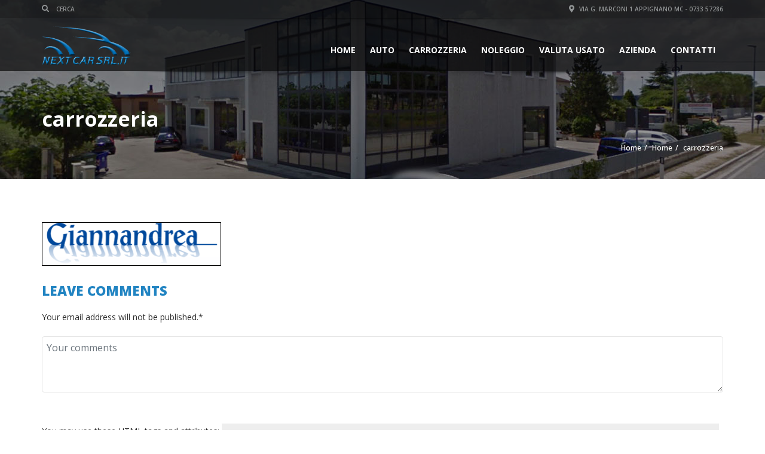

--- FILE ---
content_type: text/html; charset=UTF-8
request_url: https://www.nextcarsrl.it/sample-page-2/carrozzeria-2/
body_size: 70327
content:
<!doctype html>
<html dir="ltr" lang="it-IT" prefix="og: https://ogp.me/ns#" class="no-js">
<head>
    
	<script type="application/ld+json">[{"@context":"http:\/\/schema.org","@type":"BreadcrumbList","itemListElement":[{"@type":"ListItem","position":1,"item":{"@id":"https:\/\/www.nextcarsrl.it","name":"Home"}},{"@type":"ListItem","position":2,"item":{"@id":"https:\/\/www.nextcarsrl.it\/","name":"Home"}},{"@type":"ListItem","position":3,"item":{"@id":"#","name":"carrozzeria"}}]}]</script>    	<meta name="description" content="">
			<meta charset="UTF-8">
	<meta http-equiv="X-UA-Compatible" content="IE=edge"/>
	<meta name="viewport" content="width=device-width, initial-scale=1.0, user-scalable=no">

		<!-- All in One SEO 4.5.4 - aioseo.com -->
		<title>carrozzeria | NEXTCAR</title>
		<meta name="robots" content="max-image-preview:large" />
		<link rel="canonical" href="https://www.nextcarsrl.it/sample-page-2/carrozzeria-2/" />
		<meta name="generator" content="All in One SEO (AIOSEO) 4.5.4" />
		<meta property="og:locale" content="it_IT" />
		<meta property="og:site_name" content="NEXTCAR |" />
		<meta property="og:type" content="article" />
		<meta property="og:title" content="carrozzeria | NEXTCAR" />
		<meta property="og:url" content="https://www.nextcarsrl.it/sample-page-2/carrozzeria-2/" />
		<meta property="article:published_time" content="2017-07-14T10:03:03+00:00" />
		<meta property="article:modified_time" content="2017-07-14T10:03:03+00:00" />
		<meta name="twitter:card" content="summary" />
		<meta name="twitter:title" content="carrozzeria | NEXTCAR" />
		<meta name="google" content="nositelinkssearchbox" />
		<script type="application/ld+json" class="aioseo-schema">
			{"@context":"https:\/\/schema.org","@graph":[{"@type":"BreadcrumbList","@id":"https:\/\/www.nextcarsrl.it\/sample-page-2\/carrozzeria-2\/#breadcrumblist","itemListElement":[{"@type":"ListItem","@id":"https:\/\/www.nextcarsrl.it\/#listItem","position":1,"name":"Home","item":"https:\/\/www.nextcarsrl.it\/","nextItem":"https:\/\/www.nextcarsrl.it\/sample-page-2\/carrozzeria-2\/#listItem"},{"@type":"ListItem","@id":"https:\/\/www.nextcarsrl.it\/sample-page-2\/carrozzeria-2\/#listItem","position":2,"name":"carrozzeria","previousItem":"https:\/\/www.nextcarsrl.it\/#listItem"}]},{"@type":"ItemPage","@id":"https:\/\/www.nextcarsrl.it\/sample-page-2\/carrozzeria-2\/#itempage","url":"https:\/\/www.nextcarsrl.it\/sample-page-2\/carrozzeria-2\/","name":"carrozzeria | NEXTCAR","inLanguage":"it-IT","isPartOf":{"@id":"https:\/\/www.nextcarsrl.it\/#website"},"breadcrumb":{"@id":"https:\/\/www.nextcarsrl.it\/sample-page-2\/carrozzeria-2\/#breadcrumblist"},"author":{"@id":"https:\/\/www.nextcarsrl.it\/author\/next20car2\/#author"},"creator":{"@id":"https:\/\/www.nextcarsrl.it\/author\/next20car2\/#author"},"datePublished":"2017-07-14T12:03:03+02:00","dateModified":"2017-07-14T12:03:03+02:00"},{"@type":"Organization","@id":"https:\/\/www.nextcarsrl.it\/#organization","name":"NEXTCAR","url":"https:\/\/www.nextcarsrl.it\/"},{"@type":"Person","@id":"https:\/\/www.nextcarsrl.it\/author\/next20car2\/#author","url":"https:\/\/www.nextcarsrl.it\/author\/next20car2\/","name":"Next Car","image":{"@type":"ImageObject","@id":"https:\/\/www.nextcarsrl.it\/sample-page-2\/carrozzeria-2\/#authorImage","url":"https:\/\/secure.gravatar.com\/avatar\/c688a0b355d255dd09decb1b6f776d3c?s=96&d=mm&r=g","width":96,"height":96,"caption":"Next Car"}},{"@type":"WebSite","@id":"https:\/\/www.nextcarsrl.it\/#website","url":"https:\/\/www.nextcarsrl.it\/","name":"NEXTCAR","inLanguage":"it-IT","publisher":{"@id":"https:\/\/www.nextcarsrl.it\/#organization"}}]}
		</script>
		<!-- All in One SEO -->

<link rel='dns-prefetch' href='//fonts.googleapis.com' />
<link rel='dns-prefetch' href='//s.w.org' />
<link rel="alternate" type="application/rss+xml" title="NEXTCAR &raquo; Feed" href="https://www.nextcarsrl.it/feed/" />
<link rel="alternate" type="application/rss+xml" title="NEXTCAR &raquo; Feed dei commenti" href="https://www.nextcarsrl.it/comments/feed/" />
<link rel="alternate" type="application/rss+xml" title="NEXTCAR &raquo; carrozzeria Feed dei commenti" href="https://www.nextcarsrl.it/sample-page-2/carrozzeria-2/feed/" />
		<script type="text/javascript">
			window._wpemojiSettings = {"baseUrl":"https:\/\/s.w.org\/images\/core\/emoji\/13.0.0\/72x72\/","ext":".png","svgUrl":"https:\/\/s.w.org\/images\/core\/emoji\/13.0.0\/svg\/","svgExt":".svg","source":{"concatemoji":"https:\/\/www.nextcarsrl.it\/wp-includes\/js\/wp-emoji-release.min.js?ver=5.5.17"}};
			!function(e,a,t){var n,r,o,i=a.createElement("canvas"),p=i.getContext&&i.getContext("2d");function s(e,t){var a=String.fromCharCode;p.clearRect(0,0,i.width,i.height),p.fillText(a.apply(this,e),0,0);e=i.toDataURL();return p.clearRect(0,0,i.width,i.height),p.fillText(a.apply(this,t),0,0),e===i.toDataURL()}function c(e){var t=a.createElement("script");t.src=e,t.defer=t.type="text/javascript",a.getElementsByTagName("head")[0].appendChild(t)}for(o=Array("flag","emoji"),t.supports={everything:!0,everythingExceptFlag:!0},r=0;r<o.length;r++)t.supports[o[r]]=function(e){if(!p||!p.fillText)return!1;switch(p.textBaseline="top",p.font="600 32px Arial",e){case"flag":return s([127987,65039,8205,9895,65039],[127987,65039,8203,9895,65039])?!1:!s([55356,56826,55356,56819],[55356,56826,8203,55356,56819])&&!s([55356,57332,56128,56423,56128,56418,56128,56421,56128,56430,56128,56423,56128,56447],[55356,57332,8203,56128,56423,8203,56128,56418,8203,56128,56421,8203,56128,56430,8203,56128,56423,8203,56128,56447]);case"emoji":return!s([55357,56424,8205,55356,57212],[55357,56424,8203,55356,57212])}return!1}(o[r]),t.supports.everything=t.supports.everything&&t.supports[o[r]],"flag"!==o[r]&&(t.supports.everythingExceptFlag=t.supports.everythingExceptFlag&&t.supports[o[r]]);t.supports.everythingExceptFlag=t.supports.everythingExceptFlag&&!t.supports.flag,t.DOMReady=!1,t.readyCallback=function(){t.DOMReady=!0},t.supports.everything||(n=function(){t.readyCallback()},a.addEventListener?(a.addEventListener("DOMContentLoaded",n,!1),e.addEventListener("load",n,!1)):(e.attachEvent("onload",n),a.attachEvent("onreadystatechange",function(){"complete"===a.readyState&&t.readyCallback()})),(n=t.source||{}).concatemoji?c(n.concatemoji):n.wpemoji&&n.twemoji&&(c(n.twemoji),c(n.wpemoji)))}(window,document,window._wpemojiSettings);
		</script>
		<style type="text/css">
img.wp-smiley,
img.emoji {
	display: inline !important;
	border: none !important;
	box-shadow: none !important;
	height: 1em !important;
	width: 1em !important;
	margin: 0 .07em !important;
	vertical-align: -0.1em !important;
	background: none !important;
	padding: 0 !important;
}
</style>
	<link rel='stylesheet' id='wp-block-library-css'  href='https://www.nextcarsrl.it/wp-includes/css/dist/block-library/style.min.css?ver=5.5.17' type='text/css' media='all' />
<link rel='stylesheet' id='font-awesomemin-css'  href='https://www.nextcarsrl.it/wp-content/plugins/automotive/css/all.min.css?ver=17.8.1' type='text/css' media='all' />
<link rel='stylesheet' id='font-awesomemin-shims-css'  href='https://www.nextcarsrl.it/wp-content/plugins/automotive/css/v4-shims.min.css?ver=17.8.1' type='text/css' media='all' />
<link rel='stylesheet' id='jquery-css'  href='https://www.nextcarsrl.it/wp-content/plugins/automotive/css/jquery-ui.css?ver=17.8.1' type='text/css' media='all' />
<link rel='stylesheet' id='bootstrap-css'  href='https://www.nextcarsrl.it/wp-content/plugins/automotive/css/bootstrap.min.css?ver=17.8.1' type='text/css' media='all' />
<link rel='stylesheet' id='css-animate-css'  href='https://www.nextcarsrl.it/wp-content/plugins/automotive/css/animate.min.css?ver=17.8.1' type='text/css' media='all' />
<link rel='stylesheet' id='flexslider-css'  href='https://www.nextcarsrl.it/wp-content/plugins/js_composer/assets/lib/bower/flexslider/flexslider.min.css?ver=5.2' type='text/css' media='all' />
<link rel='stylesheet' id='listing_style-css'  href='https://www.nextcarsrl.it/wp-content/plugins/automotive/css/listing_style.css?ver=17.8.1' type='text/css' media='all' />
<style id='listing_style-inline-css' type='text/css'>
.angled_badge.custom_badge_occasione:before { border-color: transparent #1e73be transparent; }
.listing-slider .angled_badge.custom_badge_occasione:before { border-color: #1e73be transparent; }
.listing-slider .angled_badge.custom_badge_occasione span, .angled_badge.custom_badge_occasione span { color: #ffffff; }

.angled_badge.custom_badge_promo:before { border-color: transparent #81d742 transparent; }
.listing-slider .angled_badge.custom_badge_promo:before { border-color: #81d742 transparent; }
.listing-slider .angled_badge.custom_badge_promo span, .angled_badge.custom_badge_promo span { color: #000000; }

.angled_badge.custom_badge_nuovo-arrivo:before { border-color: transparent #eeee22 transparent; }
.listing-slider .angled_badge.custom_badge_nuovo-arrivo:before { border-color: #eeee22 transparent; }
.listing-slider .angled_badge.custom_badge_nuovo-arrivo span, .angled_badge.custom_badge_nuovo-arrivo span { color: #eeee22; }

.angled_badge.custom_badge_sottocosto:before { border-color: transparent #dd3333 transparent; }
.listing-slider .angled_badge.custom_badge_sottocosto:before { border-color: #dd3333 transparent; }
.listing-slider .angled_badge.custom_badge_sottocosto span, .angled_badge.custom_badge_sottocosto span { color: #ffffff; }

.angled_badge.custom_badge_usato-garantito:before { border-color: transparent #81d742 transparent; }
.listing-slider .angled_badge.custom_badge_usato-garantito:before { border-color: #81d742 transparent; }
.listing-slider .angled_badge.custom_badge_usato-garantito span, .angled_badge.custom_badge_usato-garantito span { color: #000000; }

.angled_badge.custom_badge_promo-del-mese:before { border-color: transparent #000000 transparent; }
.listing-slider .angled_badge.custom_badge_promo-del-mese:before { border-color: #000000 transparent; }
.listing-slider .angled_badge.custom_badge_promo-del-mese span, .angled_badge.custom_badge_promo-del-mese span { color: #000000; }

.angled_badge.custom_badge_km-zero:before { border-color: transparent #81d742 transparent; }
.listing-slider .angled_badge.custom_badge_km-zero:before { border-color: #81d742 transparent; }
.listing-slider .angled_badge.custom_badge_km-zero span, .angled_badge.custom_badge_km-zero span { color: #000000; }

.angled_badge.custom_badge_asi:before { border-color: transparent #81d742 transparent; }
.listing-slider .angled_badge.custom_badge_asi:before { border-color: #81d742 transparent; }
.listing-slider .angled_badge.custom_badge_asi span, .angled_badge.custom_badge_asi span { color: #000000; }

.angled_badge.custom_badge_fourwd:before { border-color: transparent #eeee22 transparent; }
.listing-slider .angled_badge.custom_badge_fourwd:before { border-color: #eeee22 transparent; }
.listing-slider .angled_badge.custom_badge_fourwd span, .angled_badge.custom_badge_fourwd span { color: #000000; }

.angled_badge.custom_badge_pronta-consegna:before { border-color: transparent #ffffff transparent; }
.listing-slider .angled_badge.custom_badge_pronta-consegna:before { border-color: #ffffff transparent; }
.listing-slider .angled_badge.custom_badge_pronta-consegna span, .angled_badge.custom_badge_pronta-consegna span { color: #000000; }

.angled_badge.custom_badge_nextimport:before { border-color: transparent #dd9933 transparent; }
.listing-slider .angled_badge.custom_badge_nextimport:before { border-color: #dd9933 transparent; }
.listing-slider .angled_badge.custom_badge_nextimport span, .angled_badge.custom_badge_nextimport span { color: #FFFFFF; }

.angled_badge.custom_badge_:before { border-color: transparent #c7081b transparent; }
.listing-slider .angled_badge.custom_badge_:before { border-color: #c7081b transparent; }
.listing-slider .angled_badge.custom_badge_ span, .angled_badge.custom_badge_ span { color: #FFFFFF; }

.angled_badge.custom_badge_garantita:before { border-color: transparent #eeee22 transparent; }
.listing-slider .angled_badge.custom_badge_garantita:before { border-color: #eeee22 transparent; }
.listing-slider .angled_badge.custom_badge_garantita span, .angled_badge.custom_badge_garantita span { color: #000000; }

.angled_badge.custom_badge_nuovo:before { border-color: transparent #dd9933 transparent; }
.listing-slider .angled_badge.custom_badge_nuovo:before { border-color: #dd9933 transparent; }
.listing-slider .angled_badge.custom_badge_nuovo span, .angled_badge.custom_badge_nuovo span { color: NUOVO; }

.angled_badge.custom_badge_veicolo-commerciale:before { border-color: transparent #1e73be transparent; }
.listing-slider .angled_badge.custom_badge_veicolo-commerciale:before { border-color: #1e73be transparent; }
.listing-slider .angled_badge.custom_badge_veicolo-commerciale span, .angled_badge.custom_badge_veicolo-commerciale span { color: #000000; }

.angled_badge.custom_badge_next-work:before { border-color: transparent #1b53b5 transparent; }
.listing-slider .angled_badge.custom_badge_next-work:before { border-color: #1b53b5 transparent; }
.listing-slider .angled_badge.custom_badge_next-work span, .angled_badge.custom_badge_next-work span { color: #000000; }

.angled_badge.custom_badge_promo-del-mese:before { border-color: transparent #f4f4f4 transparent; }
.listing-slider .angled_badge.custom_badge_promo-del-mese:before { border-color: #f4f4f4 transparent; }
.listing-slider .angled_badge.custom_badge_promo-del-mese span, .angled_badge.custom_badge_promo-del-mese span { color: #0f0f0f; }

.angled_badge.custom_badge_occasione:before { border-color: transparent #dd3333 transparent; }
.listing-slider .angled_badge.custom_badge_occasione:before { border-color: #dd3333 transparent; }
.listing-slider .angled_badge.custom_badge_occasione span, .angled_badge.custom_badge_occasione span { color: #000000; }

.angled_badge.custom_badge_metano:before { border-color: transparent #eeee22 transparent; }
.listing-slider .angled_badge.custom_badge_metano:before { border-color: #eeee22 transparent; }
.listing-slider .angled_badge.custom_badge_metano span, .angled_badge.custom_badge_metano span { color: #000000; }

.slide { max-width: 167px; }
</style>
<link rel='stylesheet' id='listing_style_default-css'  href='https://www.nextcarsrl.it/wp-content/plugins/automotive/css/default.css?ver=17.8.1' type='text/css' media='all' />
<link rel='stylesheet' id='listing_mobile-css'  href='https://www.nextcarsrl.it/wp-content/plugins/automotive/css/mobile.css?ver=17.8.1' type='text/css' media='all' />
<link rel='stylesheet' id='jqueryfancybox-css'  href='https://www.nextcarsrl.it/wp-content/plugins/automotive/css/jquery.fancybox.css?ver=17.8.1' type='text/css' media='all' />
<link rel='stylesheet' id='listing_shortcodes-css'  href='https://www.nextcarsrl.it/wp-content/plugins/automotive/css/shortcodes.css?ver=17.8.1' type='text/css' media='all' />
<link rel='stylesheet' id='ts-css'  href='https://www.nextcarsrl.it/wp-content/plugins/automotive/css/ts.css?ver=17.8.1' type='text/css' media='all' />
<link rel='stylesheet' id='contact-form-7-css'  href='https://www.nextcarsrl.it/wp-content/plugins/contact-form-7/includes/css/styles.css?ver=5.4.1' type='text/css' media='all' />
<link rel='stylesheet' id='automotive-shared-css'  href='https://www.nextcarsrl.it/wp-content/themes/automotive/css/shared-styling.css?ver=12.7' type='text/css' media='all' />
<link rel='stylesheet' id='style-css'  href='https://www.nextcarsrl.it/wp-content/themes/automotive/css/style.css?ver=12.7' type='text/css' media='all' />
<style id='style-inline-css' type='text/css'>
h1,.page-content h1{font-family:Open Sans;font-size:72px;color:#2184c2;line-height:80px;font-weight:400}
h2,.page-content h2,.wp_page .page-content h2{font-family:Open Sans;font-size:32px;color:#2184c2;line-height:32px;font-weight:600}
h3,.page-content h3,.side-content .financing_calculator h3,.side-content .list h3{font-family:Open Sans;font-size:22px;color:#2184c2;line-height:22px;font-weight:800}
h4,.page-content h4{font-family:Open Sans;font-size:24px;color:#2184c2;line-height:26px;font-weight:400}
h5,.page-content h5,.detail-service .details h5{font-family:Open Sans;font-size:20px;color:#2184c2;line-height:22px;font-weight:400}
h6,.page-content h6{font-family:Open Sans;font-size:16px;color:#2184c2;line-height:17px;font-weight:400}
a,a:hover,a:focus,.auto-primary-color,.firstcharacter,.list-info span.text-red,.car-block-wrap h4 a,.welcome-wrap h4,.small-block:hover h4,.small-block:hover a i,.recent-vehicles .scroller_title,.flip .card .back i.button_icon:hover:before,.about-us h3,.blog-container h3,.blog-post h3,.services h3,.list_faq ul li.active a,.list_faq ul li a:hover,.right_faq .side-widget h3,.side-content .side-blog strong,.side-content .list ul li span,.main_pricing h3 b,#features ul li .fa-li,.left_inventory h2,.featured-service h2,.featured-service h2 strong,.detail-service h2,.detail-service h2 strong,.find_team h2,.our_inventory h4,.our_inventory span,.year_wrapper span,.right_site_job .project_details ul li i,.read-more a,.comment-data .comment-author a,.find_map h2,.information_head h3,.address ul li span.compayWeb_color,.comparison-container .car-detail .option-tick-list ul li:before,.detail-service .details h5:before,.services .right-content ul li:before,.alternate-font,.left_inventory h3,.no_footer .logo-footer a span,.page-content .small-block:hover h4,.pricing_table .main_pricing .inside span.amt,.pricing_table .main_pricing .inside span.sub1,.wp_page .page-content h2,.detail-service .details h5 i,body ul.shortcode.type-checkboxes li i,.comments h3#comments-number,body.woocommerce div.product p.price,.flipping-card .back i.button_icon:hover::before{color:rgba(199,8,27,0)}.auto-primary-bg-color,.pagination>li>a:hover,.pagination>li>span:hover,.pagination>li>a:focus,.pagination>li>span:focus,.woocommerce .cart .button,.woocommerce nav.woocommerce-pagination ul li a:hover,.woocommerce nav.woocommerce-pagination ul li a:focus,.progressbar .progress .progress-bar-danger,.bottom-header .navbar-default .navbar-nav>.active>a,.bottom-header .navbar-default .navbar-nav>.active>a:hover,.bottom-header .navbar-default .navbar-nav>.active>a:focus,.bottom-header .navbar-default .navbar-nav> li> a:hover,header .nav .open>a,header .nav .open>a:hover,header .nav .open>a:focus,header .navbar-default .navbar-nav>.open>a,header .navbar-default .navbar-nav>.open>a:hover,header .navbar-default .navbar-nav>.open>a:focus,.dropdown-menu>li>a:hover,.dropdown-menu>li>a:focus,.dropdown-menu>.active>a,.dropdown-menu>.active>a:hover,.dropdown-menu>.active>a:focus,.navbar-default .navbar-nav .open .dropdown-menu>.active>a,.navbar-default .navbar-nav .open .dropdown-menu>.active>a:hover,.car-block:hover .car-block-bottom,.controls .left-arrow:hover,.controls .right-arrow:hover,.back_to_top:hover,.flipping-card .side.back,.description-accordion .panel-title a:after,.comparison-container .comparison-header,.featured-service .featured:hover,.featured-service .featured .caption,.flexslider2 .flex-direction-nav li a:hover,.default-btn,.default-btn:hover,.default-btn:focus,.form-element input[type=submit],.side-content form input[type=submit],.side-content form input[type=submit]:hover,input[type='reset'],input[type='reset']:hover,input[type='submit'],input[type='button'],input[type='submit']:hover,input[type='button']:hover,.btn-inventory,.btn-inventory:hover,.comparison-footer input[type='submit'],.comparison-footer input[type='button'],.comparison-footer input[type='submit']:active,.comparison-footer input[type='button']:active,.leave-comments form input[type=submit],.leave-comments form input[type=submit]:active,.choose-list ul li:before,.current_page_parent,a.button-link,button.navbar-toggler,button.navbar-toggler:hover,button.navbar-toggler:focus{background:rgba(199,8,27,0);background-color:rgba(199,8,27,0)}#wp-calendar td#today,body ul.shortcode li .red_box,button,.pricing_table .pricing-header,.page-content .automotive-featured-panel:hover,button:hover,.arrow1 a:hover,.arrow2 a:hover,.arrow3 a:hover,.woocommerce a.button.alt:hover,.woocommerce button.button.alt:hover,.woocommerce input.button.alt:hover,.woocommerce #respond input#submit.alt:hover,.woocommerce #content input.button.alt:hover,.woocommerce-page a.button.alt:hover,.woocommerce-page button.button.alt:hover,.woocommerce-page input.button.alt:hover,.woocommerce-page #respond input#submit.alt:hover,.woocommerce-page #content input.button.alt:hover,.woocommerce a.button:hover,.woocommerce button.button:hover,.woocommerce input.button:hover,.woocommerce #respond input#submit:hover,.woocommerce #content input.button:hover,.woocommerce-page a.button:hover,.woocommerce-page button.button:hover,.woocommerce-page input.button:hover,.woocommerce-page #respond input#submit:hover,.woocommerce-page #content input.button:hover,.woocommerce button.button.alt.disabled,.woocommerce-page button.button.alt.disabled,.woocommerce button.button.alt.disabled:hover,.woocommerce #respond input#submit,.woocommerce a.button,.woocommerce button.button,.woocommerce input.button{background-color:rgba(199,8,27,0)}.post-entry blockquote{border-left-color:rgba(199,8,27,0)}.woocommerce div.product .woocommerce-tabs ul.tabs li.active{border-color:rgba(199,8,27,0)}a,a:hover,a:focus,.auto-primary-color,.firstcharacter,.list-info span.text-red,.car-block-wrap h4 a,.welcome-wrap h4,.small-block:hover h4,.small-block:hover a i,.recent-vehicles .scroller_title,.flip .card .back i.button_icon:hover:before,.about-us h3,.blog-container h3,.blog-post h3,.services h3,.list_faq ul li.active a,.list_faq ul li a:hover,.right_faq .side-widget h3,.side-content .side-blog strong,.side-content .list ul li span,.main_pricing h3 b,#features ul li .fa-li,.left_inventory h2,.featured-service h2,.featured-service h2 strong,.detail-service h2,.detail-service h2 strong,.find_team h2,.our_inventory h4,.our_inventory span,.year_wrapper span,.right_site_job .project_details ul li i,.read-more a,.comment-data .comment-author a,.find_map h2,.information_head h3,.address ul li span.compayWeb_color,.comparison-container .car-detail .option-tick-list ul li:before,.detail-service .details h5:before,.services .right-content ul li:before,.alternate-font,.left_inventory h3,.no_footer .logo-footer a span,.page-content .small-block:hover h4,.pricing_table .main_pricing .inside span.amt,.pricing_table .main_pricing .inside span.sub1,.wp_page .page-content h2,.detail-service .details h5 i,body ul.shortcode.type-checkboxes li i,.comments h3#comments-number,body.woocommerce div.product p.price,.flipping-card .back i.button_icon:hover::before{color:rgba(199,8,27,0)}.auto-primary-bg-color,.pagination>li>a:hover,.pagination>li>span:hover,.pagination>li>a:focus,.pagination>li>span:focus,.woocommerce .cart .button,.woocommerce nav.woocommerce-pagination ul li a:hover,.woocommerce nav.woocommerce-pagination ul li a:focus,.progressbar .progress .progress-bar-danger,.bottom-header .navbar-default .navbar-nav>.active>a,.bottom-header .navbar-default .navbar-nav>.active>a:hover,.bottom-header .navbar-default .navbar-nav>.active>a:focus,.bottom-header .navbar-default .navbar-nav> li> a:hover,header .nav .open>a,header .nav .open>a:hover,header .nav .open>a:focus,header .navbar-default .navbar-nav>.open>a,header .navbar-default .navbar-nav>.open>a:hover,header .navbar-default .navbar-nav>.open>a:focus,.dropdown-menu>li>a:hover,.dropdown-menu>li>a:focus,.dropdown-menu>.active>a,.dropdown-menu>.active>a:hover,.dropdown-menu>.active>a:focus,.navbar-default .navbar-nav .open .dropdown-menu>.active>a,.navbar-default .navbar-nav .open .dropdown-menu>.active>a:hover,.car-block:hover .car-block-bottom,.controls .left-arrow:hover,.controls .right-arrow:hover,.back_to_top:hover,.flipping-card .side.back,.description-accordion .panel-title a:after,.comparison-container .comparison-header,.featured-service .featured:hover,.featured-service .featured .caption,.flexslider2 .flex-direction-nav li a:hover,.default-btn,.default-btn:hover,.default-btn:focus,.form-element input[type=submit],.side-content form input[type=submit],.side-content form input[type=submit]:hover,input[type='reset'],input[type='reset']:hover,input[type='submit'],input[type='button'],input[type='submit']:hover,input[type='button']:hover,.btn-inventory,.btn-inventory:hover,.comparison-footer input[type='submit'],.comparison-footer input[type='button'],.comparison-footer input[type='submit']:active,.comparison-footer input[type='button']:active,.leave-comments form input[type=submit],.leave-comments form input[type=submit]:active,.choose-list ul li:before,.current_page_parent,a.button-link,button.navbar-toggler,button.navbar-toggler:hover,button.navbar-toggler:focus{background:rgba(199,8,27,0);background-color:rgba(199,8,27,0)}#wp-calendar td#today,body ul.shortcode li .red_box,button,.pricing_table .pricing-header,.page-content .automotive-featured-panel:hover,button:hover,.arrow1 a:hover,.arrow2 a:hover,.arrow3 a:hover,.woocommerce a.button.alt:hover,.woocommerce button.button.alt:hover,.woocommerce input.button.alt:hover,.woocommerce #respond input#submit.alt:hover,.woocommerce #content input.button.alt:hover,.woocommerce-page a.button.alt:hover,.woocommerce-page button.button.alt:hover,.woocommerce-page input.button.alt:hover,.woocommerce-page #respond input#submit.alt:hover,.woocommerce-page #content input.button.alt:hover,.woocommerce a.button:hover,.woocommerce button.button:hover,.woocommerce input.button:hover,.woocommerce #respond input#submit:hover,.woocommerce #content input.button:hover,.woocommerce-page a.button:hover,.woocommerce-page button.button:hover,.woocommerce-page input.button:hover,.woocommerce-page #respond input#submit:hover,.woocommerce-page #content input.button:hover,.woocommerce button.button.alt.disabled,.woocommerce-page button.button.alt.disabled,.woocommerce button.button.alt.disabled:hover,.woocommerce #respond input#submit,.woocommerce a.button,.woocommerce button.button,.woocommerce input.button{background-color:rgba(199,8,27,0)}.post-entry blockquote{border-left-color:rgba(199,8,27,0)}.woocommerce div.product .woocommerce-tabs ul.tabs li.active{border-color:rgba(199,8,27,0)}body,table,ul,li,.theme_font,.textwidget,.recent-vehicles p,.post-entry table,.icon_address p,.list_faq ul li a,.list-info p,.blog-list span,.blog-content strong,.post-entry,.pricing_table .category_pricing ul li,.inventory-heading em,body ul.shortcode.type-checkboxes li,.about-us p,.blog-container p,.blog-post p,.address ul li strong,.address ul li span{font-family:Open Sans;font-size:14px;color:#2D2D2D;line-height:24px;font-weight:400}.small-block h4,.page-content .small-block h4,.small-block a,.page-template-404 .error,.content h2.error,.content h2.error i.exclamation,.blog-list h4,.page-content .blog-list h4,.panel-heading .panel-title>a,.wp_page .page-content h2,.featured-service .featured h5,.detail-service .details h5,.name_post h4,.page-content .name_post h4,.portfolioContainer .box>div>span,.blog-content .page-content ul li,.comments > ul >li,.blog-content .page-content ul li a,.portfolioContainer .mix .box a,.project_wrapper h4.related_project_head,.post-entry span.tags a,.post-entry span.tags,.side-content .list ul li,.wp_page .page-content h2 a,.blog-content .post-entry h5,.blog-content h2,.address ul li i,.address ul li strong,.address ul li span,.icon_address p i,.listing-view ul.ribbon-item li a,.select-wrapper span.sort-by,.inventory-heading h2,.inventory-heading span,.inventory-heading .text-right h2,.woocommerce div.product .product_title,.woocommerce #content div.product .product_title,.woocommerce-page div.product .product_title,.woocommerce-page #content div.product .product_title,.woocommerce ul.products li.product .price,.woocommerce-page ul.products li.product .price,.woocommerce-page div.product p.price,.woocommerce div.product p.price,.woocommerce div.product .product_title,.woocommerce #content div.product .product_title,.woocommerce-page div.product .product_title,.woocommerce-page #content div.product .product_title,.parallax_parent .parallax_scroll h4{color:#2D2D2D}.recent-vehicles .scroller_title{font-family:Open Sans}.alternate-font{font-family:Yellowtail;font-size:45px;color:#c7081b;line-height:30px;font-weight:400}header .bottom-header .navbar-default .navbar-brand .logo .primary_text,.no_footer .logo-footer a h2,.logo-footer a h2{font-family:Yellowtail;font-size:40px;color:#FFF;line-height:20px}header .bottom-header .navbar-default .navbar-brand .logo .secondary_text,.no_footer .logo-footer a span,.logo-footer a span{font-family:Open Sans;font-size:12px;color:#FFF;line-height:20px}header.affix .bottom-header .navbar-default .navbar-brand .logo .primary_text{margin-bottom:0;font-size:34px;line-height:20px}header.affix .bottom-header .navbar-default .navbar-brand .logo .secondary_text{}.menu-main-menu-container ul li{font-size:14px;font-weight:700}.menu-main-menu-container ul li,body header .bottom-header .navbar-default .navbar-nav>li>a{font-family:Open Sans;font-size:14px;font-weight:700}.navbar .navbar-nav li .dropdown-menu>li>a,.dropdown .dropdown-menu li.dropdown .dropdown-menu>li>a{font-family:Open Sans;font-weight:600;font-size:13px;line-height:13px}@media only screen and (max-width:767px){body .header_rev_slider_container{margin-top:98px !important}}@media(min-width:768px){.navbar-toggler{display:none}}
@media(max-width:767px){.navbar-header{float:none}
.navbar-toggle,.navbar-toggler .navbar-toggler-icon{display:block}
.navbar-collapse{border-top:1px solid transparent;box-shadow:inset 0 1px 0 rgba(255,255,255,0.1)}
.navbar-collapse.collapse{display:none!important}
.navbar-collapse.collapse.show{display:block!important}
.navbar-nav{float:none!important;margin:7.5px -15px}
.navbar-nav>li{float:none}
.navbar-nav>li>a{padding-top:10px;padding-bottom:10px}
.navbar-navigation .mobile_dropdown_menu{display:block}
.navbar-navigation .fullsize_menu{display:none}
.navbar-navigation .mobile-menu-main-menu-container{width:100%}
header .navbar-header{flex:0 0 100%}
header .navbar-navigation{flex:0 0 100%}
header .bottom-header .navbar-default{flex-wrap:wrap}
body header .bottom-header .navbar-default .navbar-nav.mobile_dropdown_menu>li>a{font-size:14px;padding:4px 11px}
header.affix .container .navbar .navbar-nav.mobile_dropdown_menu li a{font-size:14px;line-height:31px;padding:4px 11px}}@media (max-width:768px){header .toolbar .row ul li.toolbar_login{display:none}
header .toolbar .row ul li.toolbar_language{display:none}
header .toolbar .row ul li.toolbar_cart{display:none}
header .toolbar .row ul li.toolbar_search{display:none}
header .toolbar .row ul li.toolbar_phone{display:none}
header .toolbar .row ul li.toolbar_address{display:none}}
a{color:transparent}a:hover{color:transparent}a:active{color:transparent}.toolbar ul li a,.toolbar .search_box,header .toolbar button{color:rgba(146,149,150,1)}.left-none li:hover a,.right-none li:hover a,.left-none li:hover input,.left-none li:hover i.fa,.right-none li:hover i.fa{color:rgba(255,255,255,1)}.toolbar{background-color:rgba(0,0,0,0.2)}header,.dropdown .dropdown-menu li.dropdown .dropdown-menu,header .navbar-nav.pull-right>li>.dropdown-menu,header .navbar-nav>li>.dropdown-menu{background-color:rgba(0,0,0,0.65)}.bottom-header .navbar-default .navbar-nav>.active>a,header .bottom-header .navbar-default .navbar-nav>li>a,.navbar .navbar-nav li .dropdown-menu>li>a,.dropdown .dropdown-menu li.dropdown .dropdown-menu>li>a,body .navbar-default .navbar-nav .open .dropdown-menu>li>a{color:rgba(255,255,255,1)}header .bottom-header .navbar-default .navbar-nav>li:hover>a,.navbar .navbar-nav li .dropdown-menu>li:hover>a,.dropdown .dropdown-menu li.dropdown .dropdown-menu>li:hover>a,body .navbar-default .navbar-nav .open .dropdown-menu>li:hover>a{color:rgba(255,255,255,1)}.bottom-header .navbar-default .navbar-nav> li:hover> a,.bottom-header .navbar-default .navbar-nav>.active>a:hover,.dropdown-menu>li>a:hover,.dropdown-menu>li.active>a:hover{background:rgba(199,8,27,1);background-color:rgba(199,8,27,1)}header .bottom-header .navbar-default .navbar-nav .active:hover>a,header .bottom-header .navbar-default .navbar-nav .dropdown-menu a.active:hover{color:rgba(255,255,255,1)}header .bottom-header .navbar-default .navbar-nav>.active>a,.dropdown-menu>.active>a{background:rgba(199,8,27,1);background-color:rgba(199,8,27,1)}header .bottom-header .navbar-default .navbar-nav>.active>a,header .bottom-header .navbar-default .navbar-nav .dropdown-menu a.active{color:rgba(255,255,255,1)}.dropdown .dropdown-menu li.dropdown .dropdown-menu,header .navbar-nav.pull-right>li>.dropdown-menu,header .navbar-nav>li>.dropdown-menu{background-color:transparent}@media (max-width:768px){header,.dropdown .dropdown-menu li.dropdown .dropdown-menu,header .navbar-nav.pull-right>li>.dropdown-menu,header .navbar-nav>li>.dropdown-menu{background-color:}}header.affix,header.affix .dropdown .dropdown-menu li.dropdown .dropdown-menu,header.affix .navbar-nav.pull-right>li>.dropdown-menu,header.affix .navbar-nav>li>.dropdown-menu{background-color:transparent}header.affix .bottom-header .navbar-default .navbar-nav>.active>a,header.affix .bottom-header .navbar-default .navbar-nav>li>a,header.affix .navbar .navbar-nav li .dropdown-menu>li>a,header.affix .dropdown .dropdown-menu li.dropdown .dropdown-menu>li>a,body header.affix .navbar-default .navbar-nav .open .dropdown-menu>li>a{color:transparent}header.affix .bottom-header .navbar-default .navbar-nav>li:hover>a,header.affix .navbar .navbar-nav li .dropdown-menu>li:hover>a,header.affix .dropdown .dropdown-menu li.dropdown .dropdown-menu>li:hover>a,body header.affix .navbar-default .navbar-nav .open .dropdown-menu>li:hover>a{color:transparent}header.affix .bottom-header .navbar-default .navbar-nav>.active>a{color:transparent}@media (max-width:768px){header.affix,header.affix .dropdown .dropdown-menu li.dropdown .dropdown-menu,header.affix .navbar-nav.pull-right > li > .dropdown-menu,header.affix .navbar-nav > li > .dropdown-menu{background-color:}}button.navbar-toggler.collapsed{background-color:transparent}button.navbar-toggler.collapsed:hover,button.navbar-toggler,button.navbar-toggler:hover,button.navbar-toggler:focus{background-color:transparent}button.navbar-toggler.collapsed .navbar-toggler-icon{background-image:url("data:image/svg+xml;charset=utf8,%3Csvg viewBox='0 0 32 32' xmlns='http://www.w3.org/2000/svg'%3E%3Cpath stroke='' stroke-width='2' stroke-linecap='round' stroke-miterlimit='10' d='M4 8h24M4 16h24M4 24h24'/%3E%3C/svg%3E")}button.navbar-toggler .navbar-toggler-icon,button.navbar-toggler:hover .navbar-toggler-icon{background-image:url("data:image/svg+xml;charset=utf8,%3Csvg viewBox='0 0 32 32' xmlns='http://www.w3.org/2000/svg'%3E%3Cpath stroke='' stroke-width='2' stroke-linecap='round' stroke-miterlimit='10' d='M4 8h24M4 16h24M4 24h24'/%3E%3C/svg%3E")}#secondary-banner{background-color:rgba(0,0,0,1)}#secondary-banner,#secondary-banner .main-heading,#secondary-banner .secondary-heading-heading{color:rgba(255,255,255,1)}#secondary-banner{text-shadow:0 1px 0 rgba(0,0,0,1)}.breadcrumb li,.breadcrumb li a,.breadcrumb>li+li:before{color:rgba(255,255,255,1)}section.content,.car-block-wrap,.welcome-wrap{background-color:rgba(255,255,255,1)}body input,body select,body textarea,body input[type=text],body textarea[name=message],body input[type=email],input.form-control,input[type=search],.side-content .financing_calculator table tr td input.number{background-color:rgba(255,255,255,1)}body input,body select,body textarea,input.form-control,select.form-control,textarea.form-control,input[type=search],.side-content .financing_calculator table tr td input.number{color:rgba(45,45,45,1)}.default-btn,button,input[type="reset"],input[type="button"],input[type="submit"],a.button-link,.form-element input[type="submit"],.side-content form input[type="submit"]{background-color:transparent}.default-btn:hover,button:hover,input[type="reset"]:hover,input[type="button"]:hover,input[type="submit"]:hover,a.button-link:hover,.form-element input[type="submit"]:hover,.side-content form input[type="submit"]:hover{background-color:transparent}.default-btn,button,input[type="reset"],input[type="button"],input[type="submit"],a.button-link,.form-element input[type="submit"],.default-btn:hover,button:hover,input[type="reset"]:hover,input[type="button"]:hover,input[type="submit"]:hover,a.button-link:hover,.form-element input[type="submit"]:hover,.side-content form input[type="submit"]{color:transparent}.sbHolder,.sbOptions,.sbOptions li:hover{background-color:rgba(247,247,247,1)}.sbHolder,.sbOptions,a.sbSelector:link,a.sbSelector:visited,a.sbSelector:hover,.sbOptions a:link,.sbOptions a:visited{color:rgba(51,51,51,1)}footer{background-color:rgba(61,61,61,1)}footer,footer p,footer .textwidget,footer p,footer li,footer table{color:rgba(255,255,255,1)}footer a{color:transparent}footer a:hover{color:transparent}footer a:active{color:transparent}.copyright-wrap{background-color:rgba(47,47,47,1)}.copyright-wrap,.copyright-wrap p{color:rgba(255,255,255,1)}.copyright-wrap a{color:transparent}.copyright-wrap a:hover{color:transparent}.copyright-wrap a:active{color:transparent}body header .navbar-default .navbar-nav .open .dropdown-menu>li>a:focus{background-color:#c7081b}
.navbar-nav>.active>a,.dropdown-menu>li.active>a{color:#FFFFFF !important}
.inventory.car_sold .sold_text{margin-left:19px;left:0}
.inventory.car_sold .sold_text,.inventory-heading .sold_text{font-size:34px}
.carasouel-slider3 .sold_text{left:11px;top:36%;font-size:16px}
.toolbar_cart{display:none}
.sbHolder,.sbOptions,a.sbSelector:link,a.sbSelector:visited,a.sbSelector:hover,.sbOptions a:link,.sbOptions a:visited{color:#f7f7f7}
</style>
<link rel='stylesheet' id='mobile-css'  href='https://www.nextcarsrl.it/wp-content/themes/automotive/css/mobile.css?ver=12.7' type='text/css' media='all' />
<link rel='stylesheet' id='wp-css'  href='https://www.nextcarsrl.it/wp-content/themes/automotive/css/wp.css?ver=12.7' type='text/css' media='all' />
<link rel='stylesheet' id='social-likes-css'  href='https://www.nextcarsrl.it/wp-content/plugins/automotive/css/social-likes.css?ver=17.8.1' type='text/css' media='all' />
<link rel='stylesheet' id='redux-google-fonts-automotive_wp-css'  href='https://fonts.googleapis.com/css?family=Open+Sans%3A300%2C400%2C600%2C700%2C800%2C300italic%2C400italic%2C600italic%2C700italic%2C800italic%7CYellowtail%3A400&#038;subset=latin&#038;ver=1686184998' type='text/css' media='all' />
<script type='text/javascript' src='https://www.nextcarsrl.it/wp-content/plugins/automotive/widgets//assets/js/codeflask.min.js?ver=5.5.17' id='widget-codeflask-js'></script>
<script type='text/javascript' src='https://www.nextcarsrl.it/wp-includes/js/jquery/jquery.js?ver=1.12.4-wp' id='jquery-core-js'></script>
<script type='text/javascript' src='https://www.nextcarsrl.it/wp-content/plugins/automotive/widgets//widgets/admin.js?ver=5.5.17' id='widget-admin-script-js'></script>
<link rel="https://api.w.org/" href="https://www.nextcarsrl.it/wp-json/" /><link rel="alternate" type="application/json" href="https://www.nextcarsrl.it/wp-json/wp/v2/media/2605" /><link rel="EditURI" type="application/rsd+xml" title="RSD" href="https://www.nextcarsrl.it/xmlrpc.php?rsd" />
<link rel="wlwmanifest" type="application/wlwmanifest+xml" href="https://www.nextcarsrl.it/wp-includes/wlwmanifest.xml" /> 
<meta name="generator" content="WordPress 5.5.17" />
<link rel='shortlink' href='https://www.nextcarsrl.it/?p=2605' />
<link rel="alternate" type="application/json+oembed" href="https://www.nextcarsrl.it/wp-json/oembed/1.0/embed?url=https%3A%2F%2Fwww.nextcarsrl.it%2Fsample-page-2%2Fcarrozzeria-2%2F" />
<link rel="alternate" type="text/xml+oembed" href="https://www.nextcarsrl.it/wp-json/oembed/1.0/embed?url=https%3A%2F%2Fwww.nextcarsrl.it%2Fsample-page-2%2Fcarrozzeria-2%2F&#038;format=xml" />
<meta name="generator" content="Powered by Visual Composer - drag and drop page builder for WordPress."/>
<!--[if lte IE 9]><link rel="stylesheet" type="text/css" href="https://www.nextcarsrl.it/wp-content/plugins/js_composer/assets/css/vc_lte_ie9.min.css" media="screen"><![endif]--><meta name="generator" content="Powered by Slider Revolution 6.5.31 - responsive, Mobile-Friendly Slider Plugin for WordPress with comfortable drag and drop interface." />
<script>function setREVStartSize(e){
			//window.requestAnimationFrame(function() {
				window.RSIW = window.RSIW===undefined ? window.innerWidth : window.RSIW;
				window.RSIH = window.RSIH===undefined ? window.innerHeight : window.RSIH;
				try {
					var pw = document.getElementById(e.c).parentNode.offsetWidth,
						newh;
					pw = pw===0 || isNaN(pw) || (e.l=="fullwidth" || e.layout=="fullwidth") ? window.RSIW : pw;
					e.tabw = e.tabw===undefined ? 0 : parseInt(e.tabw);
					e.thumbw = e.thumbw===undefined ? 0 : parseInt(e.thumbw);
					e.tabh = e.tabh===undefined ? 0 : parseInt(e.tabh);
					e.thumbh = e.thumbh===undefined ? 0 : parseInt(e.thumbh);
					e.tabhide = e.tabhide===undefined ? 0 : parseInt(e.tabhide);
					e.thumbhide = e.thumbhide===undefined ? 0 : parseInt(e.thumbhide);
					e.mh = e.mh===undefined || e.mh=="" || e.mh==="auto" ? 0 : parseInt(e.mh,0);
					if(e.layout==="fullscreen" || e.l==="fullscreen")
						newh = Math.max(e.mh,window.RSIH);
					else{
						e.gw = Array.isArray(e.gw) ? e.gw : [e.gw];
						for (var i in e.rl) if (e.gw[i]===undefined || e.gw[i]===0) e.gw[i] = e.gw[i-1];
						e.gh = e.el===undefined || e.el==="" || (Array.isArray(e.el) && e.el.length==0)? e.gh : e.el;
						e.gh = Array.isArray(e.gh) ? e.gh : [e.gh];
						for (var i in e.rl) if (e.gh[i]===undefined || e.gh[i]===0) e.gh[i] = e.gh[i-1];
											
						var nl = new Array(e.rl.length),
							ix = 0,
							sl;
						e.tabw = e.tabhide>=pw ? 0 : e.tabw;
						e.thumbw = e.thumbhide>=pw ? 0 : e.thumbw;
						e.tabh = e.tabhide>=pw ? 0 : e.tabh;
						e.thumbh = e.thumbhide>=pw ? 0 : e.thumbh;
						for (var i in e.rl) nl[i] = e.rl[i]<window.RSIW ? 0 : e.rl[i];
						sl = nl[0];
						for (var i in nl) if (sl>nl[i] && nl[i]>0) { sl = nl[i]; ix=i;}
						var m = pw>(e.gw[ix]+e.tabw+e.thumbw) ? 1 : (pw-(e.tabw+e.thumbw)) / (e.gw[ix]);
						newh =  (e.gh[ix] * m) + (e.tabh + e.thumbh);
					}
					var el = document.getElementById(e.c);
					if (el!==null && el) el.style.height = newh+"px";
					el = document.getElementById(e.c+"_wrapper");
					if (el!==null && el) {
						el.style.height = newh+"px";
						el.style.display = "block";
					}
				} catch(e){
					console.log("Failure at Presize of Slider:" + e)
				}
			//});
		  };</script>
		<style type="text/css" id="wp-custom-css">
			.angled_badge span.smaller, .listing-slider .angled_badge span.smaller {
    font-size: 9px;
}
.sbHolder, .sbOptions, a.sbSelector:link, a.sbSelector:visited, a.sbSelector:hover, .sbOptions a:link, .sbOptions a:visited {
    color: black;
}		</style>
		<noscript><style type="text/css"> .wpb_animate_when_almost_visible { opacity: 1; }</style></noscript></head>
<body class="attachment attachment-template-default attachmentid-2605 attachment-png chrome wpb-js-composer js-comp-ver-5.2 vc_responsive" itemscope itemtype="http://schema.org/WebPage">
  <!--Header Start-->
  <header  class="clearfix affix-top original no_fixed_header no_top_neg" itemscope="itemscope" itemtype="https://schema.org/WPHeader">
  	          <div class="toolbar">
              <div class="container">
                  <div class="row">
                      <div class="col-md-6 col-sm-6 col-12 left_bar">
                          <ul class="left-none">
  		                        
                              
                              
                              
                                                              <li class="toolbar_search">
                                    <form method="GET" action="https://www.nextcarsrl.it/" id="header_searchform">
                                        <button type="submit"><i class="fa fa-search"></i></button>
                                        <input type="search" placeholder="Cerca" class="search_box" name="s" value="">
                                    </form>
                                </li>
                                                        </ul>
  												                      </div>
                      <div class="col-md-6 col-sm-6 col-12 ">
                                                    <ul class="right-none pull-right company_info">
                            
                                                                  <li class="address toolbar_address">
                                    <a href="https://www.nextcarsrl.it/contatti/">
                                      <i class="fa fa-map-marker"></i> Via G. Marconi 1 Appignano MC - 0733 57286                                    </a>
                                  </li>
                                                          </ul>
                      </div>
                  </div>
              </div>

  			                  <div class="toolbar_shadow"></div>
  			          </div>
  	
  	    <div class="bottom-header">
        <div class="container">
          <div class="row">
            <nav class="col-12 navbar navbar-default">
              <div class="navbar-header">
                	<button class="navbar-toggler navbar-toggler-right collapsed" type="button" data-toggle="collapse" data-target="#automotive-header-menu" aria-controls="navbarsExampleDefault" aria-expanded="false" aria-label="Toggle navigation">
    <span class="navbar-toggler-icon"></span>
  </button>
                <a class="navbar-brand" href="https://www.nextcarsrl.it">		<span class="logo">
										<img src='https://www.nextcarsrl.it/wp-content/uploads/2017/07/logo.png'
								 class='main_logo' alt='logo'>
						<img src="https://www.nextcarsrl.it/wp-content/uploads/2017/07/logo.png"
								 class="pdf_print_logo">
						</span>
	</a>              </div>

              <div class="navbar-navigation">
                <div class="navbar-toggleable-sm">
                  	<div class="collapse navbar-collapse" id="automotive-header-menu" itemscope="itemscope" itemtype="https://schema.org/SiteNavigationElement">
		<div class="menu-main-menu-container"><ul id="menu-main-menu" class="nav navbar-nav pull-right fullsize_menu"><li id="menu-item-1048" class="menu-item menu-item-type-post_type menu-item-object-page menu-item-home menu-item-1048 nav-item"><a href="https://www.nextcarsrl.it/" class="nav-link">Home</a></li>
<li id="menu-item-1062" class="menu-item menu-item-type-post_type menu-item-object-page menu-item-has-children menu-item-1062 nav-item dropdown"><a href="https://www.nextcarsrl.it/parco-auto/" class="nav-link dropdown-toggle" data-toggle="dropdown">Auto</a>
<ul class="dropdown-menu">
<li><a href="https://www.nextcarsrl.it/parco-auto/" class="dropdown-item  menu-item menu-item-type-post_type menu-item-object-page">Tutte</a></li>
<li><a href="http://www.nextcarsrl.it/parco-auto/?condizione=nuovo&#038;listing_order=date&#038;listing_orderby=DESC" class="dropdown-item  menu-item menu-item-type-custom menu-item-object-custom">Nuove</a></li>
<li><a href="http://www.nextcarsrl.it/parco-auto/?condizione=usato&#038;listing_order=date&#038;listing_orderby=DESC" class="dropdown-item  menu-item menu-item-type-custom menu-item-object-custom">Usate</a></li>
<li><a href="http://www.nextcarsrl.it/parco-auto/?condizione=km-0&#038;listing_order=date&#038;listing_orderby=DESC" class="dropdown-item  menu-item menu-item-type-custom menu-item-object-custom">Km 0</a></li>
<li><a href="http://www.nextcarsrl.it/parco-auto/?ecoready=si&#038;listing_order=date&#038;listing_orderby=DESC" class="dropdown-item  menu-item menu-item-type-custom menu-item-object-custom">EcoFuel</a></li>
<li><a href="http://www.nextcarsrl.it/parco-auto/?veicolo-commerciale=si&#038;listing_order=date&#038;listing_orderby=DESC" class="dropdown-item  menu-item menu-item-type-custom menu-item-object-custom">Veicoli Commerciali</a></li>
<li><a href="http://www.nextcarsrl.it/parco-auto/?prezzo=5000&#038;listing_order=condizione&#038;listing_orderby=ASC" class="dropdown-item  menu-item menu-item-type-custom menu-item-object-custom">Meno di 5000 €</a></li>
</ul>
</li>
<li id="menu-item-1165" class="menu-item menu-item-type-post_type menu-item-object-page menu-item-1165 nav-item"><a href="https://www.nextcarsrl.it/carrozzeria/" class="nav-link">Carrozzeria</a></li>
<li id="menu-item-2693" class="menu-item menu-item-type-post_type menu-item-object-page menu-item-2693 nav-item"><a href="https://www.nextcarsrl.it/noleggio/" class="nav-link">Noleggio</a></li>
<li id="menu-item-2639" class="menu-item menu-item-type-post_type menu-item-object-page menu-item-2639 nav-item"><a href="https://www.nextcarsrl.it/valutazione-usato/" class="nav-link">VALUTA USATO</a></li>
<li id="menu-item-1055" class="menu-item menu-item-type-post_type menu-item-object-page menu-item-1055 nav-item"><a href="https://www.nextcarsrl.it/azienda/" class="nav-link">AZIENDA</a></li>
<li id="menu-item-1059" class="menu-item menu-item-type-post_type menu-item-object-page menu-item-1059 nav-item"><a href="https://www.nextcarsrl.it/contatti/" class="nav-link">Contatti</a></li>
</ul></div><div class="mobile-menu-main-menu-container"><ul id="menu-main-menu-1" class="nav navbar-nav pull-right mobile_dropdown_menu"><li class="menu-item menu-item-type-post_type menu-item-object-page menu-item-home menu-item-1048 nav-item"><a href="https://www.nextcarsrl.it/" class="nav-link">Home</a></li>
<li class="menu-item menu-item-type-post_type menu-item-object-page menu-item-has-children menu-item-1062 nav-item dropdown"><a href="https://www.nextcarsrl.it/parco-auto/" class="nav-link dropdown-toggle" data-toggle="dropdown">Auto</a>
<ul class="dropdown-menu">
<li><a href="https://www.nextcarsrl.it/parco-auto/" class="dropdown-item  menu-item menu-item-type-post_type menu-item-object-page">Tutte</a></li>
<li><a href="http://www.nextcarsrl.it/parco-auto/?condizione=nuovo&#038;listing_order=date&#038;listing_orderby=DESC" class="dropdown-item  menu-item menu-item-type-custom menu-item-object-custom">Nuove</a></li>
<li><a href="http://www.nextcarsrl.it/parco-auto/?condizione=usato&#038;listing_order=date&#038;listing_orderby=DESC" class="dropdown-item  menu-item menu-item-type-custom menu-item-object-custom">Usate</a></li>
<li><a href="http://www.nextcarsrl.it/parco-auto/?condizione=km-0&#038;listing_order=date&#038;listing_orderby=DESC" class="dropdown-item  menu-item menu-item-type-custom menu-item-object-custom">Km 0</a></li>
<li><a href="http://www.nextcarsrl.it/parco-auto/?ecoready=si&#038;listing_order=date&#038;listing_orderby=DESC" class="dropdown-item  menu-item menu-item-type-custom menu-item-object-custom">EcoFuel</a></li>
<li><a href="http://www.nextcarsrl.it/parco-auto/?veicolo-commerciale=si&#038;listing_order=date&#038;listing_orderby=DESC" class="dropdown-item  menu-item menu-item-type-custom menu-item-object-custom">Veicoli Commerciali</a></li>
<li><a href="http://www.nextcarsrl.it/parco-auto/?prezzo=5000&#038;listing_order=condizione&#038;listing_orderby=ASC" class="dropdown-item  menu-item menu-item-type-custom menu-item-object-custom">Meno di 5000 €</a></li>
</ul>
</li>
<li class="menu-item menu-item-type-post_type menu-item-object-page menu-item-1165 nav-item"><a href="https://www.nextcarsrl.it/carrozzeria/" class="nav-link">Carrozzeria</a></li>
<li class="menu-item menu-item-type-post_type menu-item-object-page menu-item-2693 nav-item"><a href="https://www.nextcarsrl.it/noleggio/" class="nav-link">Noleggio</a></li>
<li class="menu-item menu-item-type-post_type menu-item-object-page menu-item-2639 nav-item"><a href="https://www.nextcarsrl.it/valutazione-usato/" class="nav-link">VALUTA USATO</a></li>
<li class="menu-item menu-item-type-post_type menu-item-object-page menu-item-1055 nav-item"><a href="https://www.nextcarsrl.it/azienda/" class="nav-link">AZIENDA</a></li>
<li class="menu-item menu-item-type-post_type menu-item-object-page menu-item-1059 nav-item"><a href="https://www.nextcarsrl.it/contatti/" class="nav-link">Contatti</a></li>
</ul></div>	</div>                </div>
              </div>
              <!-- /.navbar-collapse -->
            </nav>
          </div>
          <!-- /.container-fluid -->
        </div>

  		        <div class="header_shadow"></div>
  		
      </div>
  </header>
  <!--Header End-->
  
  <div class="clearfix"></div>

  
        <section id="secondary-banner"
                 class="" style='background-image: url(https://www.nextcarsrl.it/wp-content/uploads/2017/07/testa-default.jpg);'>
            <div class="container">
                <div class="row">
                    <div class="col-lg-7 col-md-12 col-sm-12 col-xs-12 title-column">
						<h1 class="main-heading">carrozzeria</h1><h4 class="secondary-heading"></h4>
                    </div>
                    <div class="col-lg-5 col-md-12 col-sm-12 col-xs-12 breadcrumb-column">
											<ul class='breadcrumb'><li><a href="https://www.nextcarsrl.it"><span>Home</span></a></li><li><a href="https://www.nextcarsrl.it/"><span>Home</span></a></li><li><a href="#"><span>carrozzeria</span></a></li></ul>                    </div>
                </div>
            </div>
        </section>
        <!--#secondary-banner ends-->
	
<div class="message-shadow"></div>
<section class="content">

	
    <div class="container">

    
        <div class="inner-page row wp_page no_sidebar">
        	<div id="post-2605" class="col-lg-12 col-md-12 col-sm-12 col-xs-12 page-content post-entry post-2605 attachment type-attachment status-inherit hentry">

        		<p class="attachment"><a href='https://www.nextcarsrl.it/wp-content/uploads/2014/09/carrozzeria.png'><img width="300" height="71" src="https://www.nextcarsrl.it/wp-content/uploads/2014/09/carrozzeria-300x71.png" class="attachment-medium size-medium" alt="" loading="lazy" srcset="https://www.nextcarsrl.it/wp-content/uploads/2014/09/carrozzeria-300x71.png 300w, https://www.nextcarsrl.it/wp-content/uploads/2014/09/carrozzeria-768x181.png 768w, https://www.nextcarsrl.it/wp-content/uploads/2014/09/carrozzeria-1024x242.png 1024w, https://www.nextcarsrl.it/wp-content/uploads/2014/09/carrozzeria.png 1126w" sizes="(max-width: 300px) 100vw, 300px" /></a></p>

				
                                <div class="clearfix"></div>
                <div class="comments margin-top-30 margin-bottom-40">
                    <div class="comments">
	

<div class='leave-comments clearfix' id='respond'>	<div id="respond" class="comment-respond">
		<h3 id="reply-title" class="comment-reply-title">Leave comments <small><a rel="nofollow" id="cancel-comment-reply-link" href="/sample-page-2/carrozzeria-2/#respond" style="display:none;">Cancel Reply</a></small></h3><form action="https://www.nextcarsrl.it/wp-comments-post.php" method="post" id="commentform" class="comment-form"><p class="comment-notes">Your email address will not be published.*</p><textarea class="form-control" placeholder="Your comments" rows="7" name="comment" id="comment"></textarea><p class="form-allowed-tags"><br><br>You may use these <abbr title="HyperText Markup Language">HTML</abbr> tags and attributes:  <code>&lt;a href=&quot;&quot; title=&quot;&quot;&gt; &lt;abbr title=&quot;&quot;&gt; &lt;acronym title=&quot;&quot;&gt; &lt;b&gt; &lt;blockquote cite=&quot;&quot;&gt; &lt;cite&gt; &lt;code&gt; &lt;del datetime=&quot;&quot;&gt; &lt;em&gt; &lt;i&gt; &lt;q cite=&quot;&quot;&gt; &lt;s&gt; &lt;strike&gt; &lt;strong&gt; </code></p><input type="text" class="form-control" placeholder="Name (Required)" name="author">
<input type="text" class="form-control" placeholder="Email (Required)" autocomplete="off" name="email">
<input type="text" class="form-control" placeholder="Website" name="url">
<p class="comment-form-cookies-consent"><input id="wp-comment-cookies-consent" name="wp-comment-cookies-consent" type="checkbox" value="yes" /> <label for="wp-comment-cookies-consent">Salva il mio nome, email e sito web in questo browser per la prossima volta che commento.</label></p>
<p class="form-submit"><input name="submit" type="submit" id="submit" class="submit" value="Submit Comment" /> <input type='hidden' name='comment_post_ID' value='2605' id='comment_post_ID' />
<input type='hidden' name='comment_parent' id='comment_parent' value='0' />
</p><p style="display: none;"><input type="hidden" id="akismet_comment_nonce" name="akismet_comment_nonce" value="6cbd619207" /></p><p style="display: none !important;"><label>&#916;<textarea name="ak_hp_textarea" cols="45" rows="8" maxlength="100"></textarea></label><input type="hidden" id="ak_js_1" name="ak_js" value="7"/><script>document.getElementById( "ak_js_1" ).setAttribute( "value", ( new Date() ).getTime() );</script></p></form>	</div><!-- #respond -->
	</div>
</div>
                </div>
                        	</div>
                    </div>

    
	
</div>
</section>
<div class="clearfix"></div>


  <!--Footer Start-->
    <footer itemscope="itemscope" itemtype="https://schema.org/WPFooter" >
      <div class="container">
          <div class="row">
              <div id="recent-listings-widget-2" class="col-lg-6 col-md-6 col-sm-12 col-xs-12 list col-xs-12 recent_listings"><h4>Ultimi Arrivi</h4><div class="car-block recent_car">
            <div class="car-block-bottom">
            	<div class="img-flex">
	            	<a href="https://www.nextcarsrl.it/annunci/opel-corsa-1-4-90cv-gpl-tech-5-porte-n-joy/">
	            		<span class="align-center"><i class="fa fa-2x fa-plus-square-o"></i></span>
	            	</a>
	            	<img src="https://www.nextcarsrl.it/wp-content/uploads/2022/02/WhatsApp-Image-2022-01-29-at-11.54.04-1-200x150.jpeg" alt="" class="img-responsive">
	            </div>
                <h6><strong>Opel Corsa 1.4 90CV GPL Tech 5 porte n-Joy</strong></h6>
                
                <h5>€9.400</h5>
            </div>
        </div><div class="car-block recent_car">
            <div class="car-block-bottom">
            	<div class="img-flex">
	            	<a href="https://www.nextcarsrl.it/annunci/volkswagen-tiguan-2-0-tdi-150-cv-scr-dsg-life/">
	            		<span class="align-center"><i class="fa fa-2x fa-plus-square-o"></i></span>
	            	</a>
	            	<img src="https://www.nextcarsrl.it/wp-content/uploads/2022/02/WhatsApp-Image-2021-11-11-at-19.01.43-200x150.jpeg" alt="" class="img-responsive">
	            </div>
                <h6><strong>Volkswagen Tiguan 2.0 TDI 150 CV SCR DSG Life</strong></h6>
                
                <h5>€36.900</h5>
            </div>
        </div></div><div id="text-2" class="col-lg-6 col-md-6 col-sm-12 col-xs-12 list col-xs-12 widget_text"><h4>Contatti</h4>			<div class="textwidget"><p><i class="fa fa-map-marker"></i> <strong>NEXT CAR: </strong> VIA G. MARCONI 1 APPIGNANO (MC)</p>
<p><i class="fa fa-phone"></i> <strong>Telefono: </strong> (+39) 0733.57286</p>
<p><i class="fa fa-envelope-o"></i> <strong>Email: </strong><a href="mailto:info@nextcarsrl.it" style="color:#FFFFFF">info@nextcarsrl.it</a></p>
</div>
		</div>          </div>
      </div>
  </footer>
  
  <div class="clearfix"></div>
  <section class="copyright-wrap footer_area">
  <div class="container">
      <div class="row">
          
          <div class="col-lg-4 col-md-4 col-sm-4 col-xs-12">
                                                                                    <img src='https://www.nextcarsrl.it/wp-content/uploads/2017/07/logo.png' alt='logo'>
                                                          
                                <div><p>Next Car srl | P.Iva 01776790436<br />
By <a href="https://www.renzopalmieri.it/">Renzo Palmieri Webmaster</a></p>
</div>
                        </div>
          <div class="col-lg-8 col-md-8 col-sm-8 col-xs-12">
                  <div class="col-lg-12" itemscope itemtype="http://schema.org/Organization">
      <link itemprop="url" href="https://www.nextcarsrl.it">
        <ul class="social clearfix">
            <li><a itemprop="sameAs" class="facebook" href="https://www.facebook.com/next.car.92" target="_blank"></a></li><li><a itemprop="sameAs" class="rss" href="http://www.nextcarsrl.it/?feed=rss" target="_blank"></a></li>        </ul>
        <div class="clearfix"></div>
    </div>
    <div class="col-lg-12"><ul id="menu-footer-menu" class="f-nav"><li id="menu-item-1041" class="menu-item menu-item-type-post_type menu-item-object-page menu-item-home menu-item-1041"><a href="https://www.nextcarsrl.it/">Home</a></li>
<li id="menu-item-1198" class="menu-item menu-item-type-post_type menu-item-object-page menu-item-1198"><a href="https://www.nextcarsrl.it/parco-auto/">Auto</a></li>
<li id="menu-item-2692" class="menu-item menu-item-type-post_type menu-item-object-page menu-item-2692"><a href="https://www.nextcarsrl.it/noleggio/">Noleggio</a></li>
<li id="menu-item-1047" class="menu-item menu-item-type-post_type menu-item-object-page menu-item-1047"><a href="https://www.nextcarsrl.it/azienda/">AZIENDA</a></li>
<li id="menu-item-1164" class="menu-item menu-item-type-post_type menu-item-object-page menu-item-1164"><a href="https://www.nextcarsrl.it/carrozzeria/">Carrozzeria</a></li>
<li id="menu-item-1045" class="menu-item menu-item-type-post_type menu-item-object-page menu-item-1045"><a href="https://www.nextcarsrl.it/contatti/">Contatti</a></li>
<li id="menu-item-2642" class="menu-item menu-item-type-post_type menu-item-object-page menu-item-2642"><a href="https://www.nextcarsrl.it/privacy/">Privacy</a></li>
</ul></div>          </div>
                </div>
  </div>
  </section>

  	<div class="back_to_top">
	  <img src="https://www.nextcarsrl.it/wp-content/themes/automotive/images/arrow-up.png" alt="Back to top" />
	</div>
	
		<script>
			window.RS_MODULES = window.RS_MODULES || {};
			window.RS_MODULES.modules = window.RS_MODULES.modules || {};
			window.RS_MODULES.waiting = window.RS_MODULES.waiting || [];
			window.RS_MODULES.defered = true;
			window.RS_MODULES.moduleWaiting = window.RS_MODULES.moduleWaiting || {};
			window.RS_MODULES.type = 'compiled';
		</script>
		
  <script id="tmpl-beaver-repeater" type="text/html">
   <li>
    <input type="text" name="{{data.name}}" value="{{data.value}}" />
   </li>
 </script><link rel='stylesheet' id='rs-plugin-settings-css'  href='https://www.nextcarsrl.it/wp-content/plugins/revslider/public/assets/css/rs6.css?ver=6.5.31' type='text/css' media='all' />
<style id='rs-plugin-settings-inline-css' type='text/css'>
#rs-demo-id {}
</style>
<script type='text/javascript' src='https://www.nextcarsrl.it/wp-includes/js/jquery/ui/core.min.js?ver=1.11.4' id='jquery-ui-core-js'></script>
<script type='text/javascript' src='https://www.nextcarsrl.it/wp-includes/js/jquery/ui/widget.min.js?ver=1.11.4' id='jquery-ui-widget-js'></script>
<script type='text/javascript' src='https://www.nextcarsrl.it/wp-includes/js/jquery/ui/mouse.min.js?ver=1.11.4' id='jquery-ui-mouse-js'></script>
<script type='text/javascript' src='https://www.nextcarsrl.it/wp-content/plugins/automotive/js/jquery.lazy.min.js?ver=17.8.1' id='lazy-load-js'></script>
<script type='text/javascript' id='recaptcha-js-before'>
var automotiveRecaptchaLoaded = function(){
		  var $ = jQuery;

		  if($('#contact_form_recaptcha').length){
		    automotiveInitRecaptcha('contact_form_recaptcha');
		  }

			if($('#frontend_form_recaptcha').length){
				automotiveInitRecaptcha('frontend_form_recaptcha');
			}

		  if($('#contact_form_recaptcha').length){
		    automotiveInitRecaptcha('contact_form_recaptcha');
		  }

		  if($('form .recaptcha_holder').length){
		    $('form .recaptcha_holder').each(function(){
		      automotiveInitRecaptcha($(this).prop('id'));
		    });
		  }
		}
</script>
<script type='text/javascript' src='https://www.google.com/recaptcha/api.js?onload=automotiveRecaptchaLoaded&#038;render=explicit&#038;ver=5.5.17' id='recaptcha-js'></script>
<script type='text/javascript' src='https://www.nextcarsrl.it/wp-content/plugins/automotive/js/financing-calculator.js?ver=17.8.1' id='automotive-listing-financing-calculator-js'></script>
<script type='text/javascript' src='https://www.nextcarsrl.it/wp-content/plugins/automotive/js/generate-pdf.js?ver=17.8.1' id='automotive-listing-generate-pdf-js'></script>
<script type='text/javascript' id='listing_js-js-extra'>
/* <![CDATA[ */
var listing_ajax = {"ajaxurl":"https:\/\/www.nextcarsrl.it\/wp-admin\/admin-ajax.php","current_url":"https:\/\/www.nextcarsrl.it\/sample-page-2\/carrozzeria-2\/","permalink_set":"true","compare":"https:\/\/www.nextcarsrl.it\/4-listing-comparision\/","post_id":"2605","recaptcha_public":"6Ldp9SgUAAAAAIDUIkHZmXU9FhNDB1Za1WcQzYq1","template_url":"https:\/\/www.nextcarsrl.it\/wp-content\/themes\/automotive","singular_vehicles":"Veicolo","plural_vehicles":"Veicoli","compare_vehicles":"Compare","currency_symbol":"\u20ac","currency_placement":"1","currency_separator":".","google_maps_api":"AIzaSyBxnwd_q6W0_v5p7bQKNmRZDJKO5JDCd1o","email_success":"L'email \u00e8 stata inviata.","show_all_photos":"","is_ssl":"1"};
/* ]]> */
</script>
<script type='text/javascript' src='https://www.nextcarsrl.it/wp-content/plugins/automotive/js/listing.js?ver=17.8.1' id='listing_js-js'></script>
<script type='text/javascript' src='https://www.nextcarsrl.it/wp-content/plugins/automotive/js/jquery.cookie.js?ver=17.8.1' id='listing_cookie-js'></script>
<script type='text/javascript' src='https://www.nextcarsrl.it/wp-content/plugins/automotive/js/tether.min.js?ver=17.8.1' id='tether-js'></script>
<script type='text/javascript' src='https://www.nextcarsrl.it/wp-content/plugins/automotive/js/popper.min.js?ver=17.8.1' id='popper-js'></script>
<script type='text/javascript' src='https://www.nextcarsrl.it/wp-content/plugins/automotive/js/bootstrap.js?ver=17.8.1' id='bootstrap-js'></script>
<script type='text/javascript' src='https://www.nextcarsrl.it/wp-content/plugins/automotive/js/jquery.selectbox.js?ver=17.8.1' id='selectbox-js'></script>
<script type='text/javascript' src='https://www.nextcarsrl.it/wp-content/plugins/automotive/js/jquery.bxslider.min.js?ver=17.8.1' id='bxslider-js'></script>
<script type='text/javascript' src='https://www.nextcarsrl.it/wp-content/plugins/automotive/js/jquery.parallax.js?ver=17.8.1' id='parallax-js'></script>
<script type='text/javascript' src='https://www.nextcarsrl.it/wp-includes/js/jquery/ui/sortable.min.js?ver=1.11.4' id='jquery-ui-sortable-js'></script>
<script type='text/javascript' src='https://www.nextcarsrl.it/wp-includes/js/dist/vendor/wp-polyfill.min.js?ver=7.4.4' id='wp-polyfill-js'></script>
<script type='text/javascript' id='wp-polyfill-js-after'>
( 'fetch' in window ) || document.write( '<script src="https://www.nextcarsrl.it/wp-includes/js/dist/vendor/wp-polyfill-fetch.min.js?ver=3.0.0"></scr' + 'ipt>' );( document.contains ) || document.write( '<script src="https://www.nextcarsrl.it/wp-includes/js/dist/vendor/wp-polyfill-node-contains.min.js?ver=3.42.0"></scr' + 'ipt>' );( window.DOMRect ) || document.write( '<script src="https://www.nextcarsrl.it/wp-includes/js/dist/vendor/wp-polyfill-dom-rect.min.js?ver=3.42.0"></scr' + 'ipt>' );( window.URL && window.URL.prototype && window.URLSearchParams ) || document.write( '<script src="https://www.nextcarsrl.it/wp-includes/js/dist/vendor/wp-polyfill-url.min.js?ver=3.6.4"></scr' + 'ipt>' );( window.FormData && window.FormData.prototype.keys ) || document.write( '<script src="https://www.nextcarsrl.it/wp-includes/js/dist/vendor/wp-polyfill-formdata.min.js?ver=3.0.12"></scr' + 'ipt>' );( Element.prototype.matches && Element.prototype.closest ) || document.write( '<script src="https://www.nextcarsrl.it/wp-includes/js/dist/vendor/wp-polyfill-element-closest.min.js?ver=2.0.2"></scr' + 'ipt>' );
</script>
<script type='text/javascript' id='contact-form-7-js-extra'>
/* <![CDATA[ */
var wpcf7 = {"api":{"root":"https:\/\/www.nextcarsrl.it\/wp-json\/","namespace":"contact-form-7\/v1"}};
/* ]]> */
</script>
<script type='text/javascript' src='https://www.nextcarsrl.it/wp-content/plugins/contact-form-7/includes/js/index.js?ver=5.4.1' id='contact-form-7-js'></script>
<script type='text/javascript' src='https://www.nextcarsrl.it/wp-content/plugins/revslider/public/assets/js/rbtools.min.js?ver=6.5.18' defer async id='tp-tools-js'></script>
<script type='text/javascript' src='https://www.nextcarsrl.it/wp-content/plugins/revslider/public/assets/js/rs6.min.js?ver=6.5.31' defer async id='revmin-js'></script>
<script type='text/javascript' src='https://www.nextcarsrl.it/wp-content/themes/automotive/js/shared-scripts.js?ver=12.7' id='automotive-shared-js'></script>
<script type='text/javascript' src='https://www.nextcarsrl.it/wp-content/themes/automotive/js/retina.js?ver=12.7' id='retina-js'></script>
<script type='text/javascript' src='https://www.nextcarsrl.it/wp-content/themes/automotive/js/wow.js?ver=12.7' id='wow-js'></script>
<script type='text/javascript' id='main-js-extra'>
/* <![CDATA[ */
var ajax_variables = {"ajaxurl":"https:\/\/www.nextcarsrl.it\/wp-admin\/admin-ajax.php","template_url":"https:\/\/www.nextcarsrl.it\/wp-content\/themes\/automotive","disable_header_resize":"1","disable_mobile_header_resize":"1"};
/* ]]> */
</script>
<script type='text/javascript' src='https://www.nextcarsrl.it/wp-content/themes/automotive/js/main.js?ver=12.7' id='main-js'></script>
<script type='text/javascript' src='https://www.nextcarsrl.it/wp-content/themes/automotive/js/jquery.fancybox.js?ver=12.7' id='fancybox-js'></script>
<script type='text/javascript' src='https://www.nextcarsrl.it/wp-includes/js/comment-reply.min.js?ver=5.5.17' id='comment-reply-js'></script>
<script type='text/javascript' src='https://www.nextcarsrl.it/wp-includes/js/wp-embed.min.js?ver=5.5.17' id='wp-embed-js'></script>
<script defer type='text/javascript' src='https://www.nextcarsrl.it/wp-content/plugins/akismet/_inc/akismet-frontend.js?ver=1686178064' id='akismet-frontend-js'></script>
</body>
</html>


--- FILE ---
content_type: application/javascript
request_url: https://www.nextcarsrl.it/wp-content/themes/automotive/js/main.js?ver=12.7
body_size: 7663
content:
(function ($) {
  "use strict";

  jQuery(document).ready(function ($) {

    // empty paragraphs
    // $('p:empty').remove();

    $(".portfolioFilter li a").click(function () {
      $(".portfolioFilter li.active").removeClass("active");
      $(this).parent().addClass('active');
    });

    $(document).on({
      mouseenter: function () {
        var elm = $('ul:first', this);
        var off = elm.offset();

        if (typeof off != "undefined") {
          var l = off.left;
          var w = elm.width();
          var docW = $("section.content").outerWidth(true);

          var isEntirelyVisible = (l + w <= docW);

          if (!isEntirelyVisible) {
            $(this).addClass('other_side');
          }
        }
      },

      mouseleave: function () {
        if ($(this).hasClass('other_side')) {
          $(this).removeClass('other_side');
        }
      }
    }, ".dropdown li");

    // fancy box
    if ($(".fancybox").length) {
      $("a.fancybox").fancybox();
    }

    // dropdown menu
    if ($('.mobile_dropdown_menu .dropdown .dropdown').length) {

      $('.mobile_dropdown_menu .nav-item.dropdown').each(function () {
        var $self = $(this);
        var handle = $self.children('[data-toggle="dropdown"]');

        $(handle).on("click tap", function (e) {
          e.preventDefault();

          if($(this).hasClass('first-run-init')){
            var submenu = $self.children('.dropdown-menu').eq(0);

            if(submenu.is(':hidden')){
              $(submenu).show();
            } else {
              $(submenu).hide();
            }

            return false;
          } else {
            $(this).addClass('first-run-init');
          }
        });
      });


      $('.mobile_dropdown_menu .dropdown .dropdown').each(function () {
        var $self = $(this);
        var handle = $self.children('[data-toggle="dropdown"]');

        $(handle).on("click tap", function () {
          var submenu = $self.children('.dropdown-menu').eq(0);
          $(submenu).toggle();

          return false;
        });
      });
    }

    $.fn.evenElements = function () {
      var heights = [];

      $(this).removeAttr('style').height('auto');

      this.each(function () {
        var height = $(this).height('auto').outerHeight();

        heights.push(height);
      });

      var largest = Math.max.apply(Math, heights);

      return this.each(function () {
        $(this).height(largest);
      });
    };

    $('li.product > .woocommerce-title-price-area').evenElements();

    // close mobile menu
    $(document).click(function(event) {
      $(event.target).closest(".navbar").length || $(".navbar-collapse.show").length && $(".navbar-collapse.show").collapse("hide")
    });

    $(document).on('click', '.fullsize_menu li.dropdown a[data-toggle="dropdown"]', function(e){
      window.location.href = $(this).attr('href');
    });

    if($('.blog-boxed').length){
      $('.blog-boxed').isotope({
        itemSelector: '.col-xs-12',
        sortBy: 'order-order',
      });
    }

    $(document).on("submit", "#automotive_login_form", function (e) {
      e.preventDefault();

      var nonce = $(this).find(".ajax_login").data("nonce");
      var username = $(this).find(".username_input");
      var password = $(this).find(".password_input");
      var loading = $(this).find(".login_loading");
      var empty_fields = false;

      if (!username.val()) {
        empty_fields = true;
        username.css("border", "1px solid #F00");
      } else {
        username.removeAttr("style");
      }

      if (!password.val()) {
        empty_fields = true;
        password.css("border", "1px solid #F00");
      } else {
        password.removeAttr("style");
      }

      if (!empty_fields) {
        loading.show();

        jQuery.ajax({
          url: ajax_variables.ajaxurl,
          type: 'POST',
          data: {action: 'ajax_login', username: username.val(), password: password.val(), nonce: nonce},
          success: function (response) {
            if ("success" == response) {
              username.removeAttr("style");
              password.removeAttr("style");

              location.reload();
            } else {
              username.css("border", "1px solid #F00");
              password.css("border", "1px solid #F00");

              loading.hide();
            }
          }
        });
      }

    });

    // if wow exists
    if (typeof WOW == 'function') {
      WOW = new WOW({
        boxClass: 'auto_animate',
        offset: 15
      });

      WOW.init();
    }

  });

  woocommerce_slider_height();

  $(document).on("mouseenter", ".woocommerce li.product_style_2", function () {
    var height = $(this).height();
    var div_height = $(this).find(".woocommerce-product-back-align").height();

    $(this).find(".woocommerce-product-back-align").css("margin-top", ((height - div_height) / 2) - 10);
  });

  // woocommerce dropdowns
  var $woo_dropdowns = $('body.woo-auto-dropdowns .woocommerce.widget_product_categories ul.product-categories > li.cat-parent, body.woo-auto-dropdowns .woocommerce.widget_product_categories ul.product-categories > li.cat-parent ul.children > li.cat-parent');

  if($woo_dropdowns.length){
    $woo_dropdowns.each(function(){
      $(this).find('> a').after('<span class="woo-dropdown-toggle"><i class="fas fa-angle-double-down"></i></span>')
    });

    $woo_dropdowns.on('click', '.woo-dropdown-toggle', function(e){
      e.preventDefault();
      e.stopPropagation();

      var $parent = $(this).closest('.cat-parent');

      $parent.find('> .children').slideToggle();
      $(this).toggleClass('is-open');
    });
  }

function woocommerce_slider_height() {
  var $ = jQuery;

  if ($(".woocommerce-product-gallery").length) {
    var height = $(".woocommerce-product-gallery .woocommerce-product-gallery__wrapper > .woocommerce-product-gallery__image").height();

    $(".woocommerce-product-gallery .woocommerce-product-gallery__wrapper .thumbs").css('height', height);
  }
}

(function ($, sr) {

  // debouncing function from John Hann
  // http://unscriptable.com/index.php/2009/03/20/debouncing-javascript-methods/
  var debounce = function (func, threshold, execAsap) {
    var timeout;

    return function debounced() {
      var obj = this, args = arguments;

      function delayed() {
        if (!execAsap)
          func.apply(obj, args);
        timeout = null;
      };

      if (timeout)
        clearTimeout(timeout);
      else if (execAsap)
        func.apply(obj, args);

      timeout = setTimeout(delayed, threshold || 100);
    };
  }
  // smartresize
  jQuery.fn[sr] = function (fn) {
    return fn ? this.bind('resize', debounce(fn)) : this.trigger(sr);
  };

})(jQuery, 'smartresize');

jQuery(window).smartresize(function ($) {
  woocommerce_slider_height();
});

jQuery(window).on("load", function () {
  if (jQuery(".woocommerce-menu-basket ul").length && jQuery.fn.mCustomScrollbar) {
    jQuery(".woocommerce-menu-basket ul").mCustomScrollbar({
      scrollInertia: 0,
      mouseWheelPixels: 500,
      scrollEasing: 'linear'
    });
  }
});

jQuery(window).on('scroll', function (event) {
  if(!ajax_variables.disable_header_resize){

  if((document.body.clientWidth <= 768 && !ajax_variables.disable_mobile_header_resize) || document.body.clientWidth >= 768){
      var $ = jQuery;
      var $header = $("body > header");
      var scrollValue = $(window).scrollTop();

      if (scrollValue > 1) {
        $header.addClass('affix').removeClass('affix-top');
      } else {
        $header.addClass('affix-top').removeClass('affix');
      }
    }
  }
});

})(jQuery);
